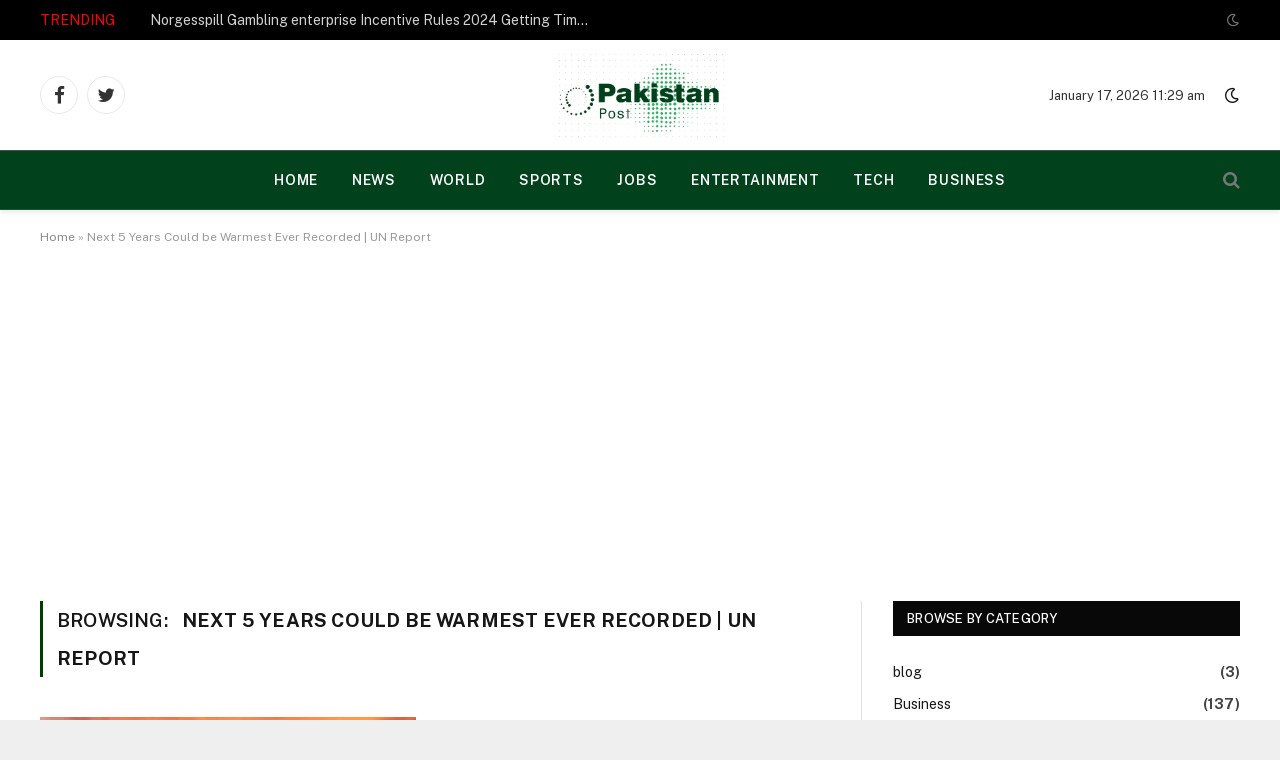

--- FILE ---
content_type: text/html; charset=utf-8
request_url: https://www.google.com/recaptcha/api2/aframe
body_size: 224
content:
<!DOCTYPE HTML><html><head><meta http-equiv="content-type" content="text/html; charset=UTF-8"></head><body><script nonce="FegrzTm7yjp2hkOGByTAJw">/** Anti-fraud and anti-abuse applications only. See google.com/recaptcha */ try{var clients={'sodar':'https://pagead2.googlesyndication.com/pagead/sodar?'};window.addEventListener("message",function(a){try{if(a.source===window.parent){var b=JSON.parse(a.data);var c=clients[b['id']];if(c){var d=document.createElement('img');d.src=c+b['params']+'&rc='+(localStorage.getItem("rc::a")?sessionStorage.getItem("rc::b"):"");window.document.body.appendChild(d);sessionStorage.setItem("rc::e",parseInt(sessionStorage.getItem("rc::e")||0)+1);localStorage.setItem("rc::h",'1768670475019');}}}catch(b){}});window.parent.postMessage("_grecaptcha_ready", "*");}catch(b){}</script></body></html>